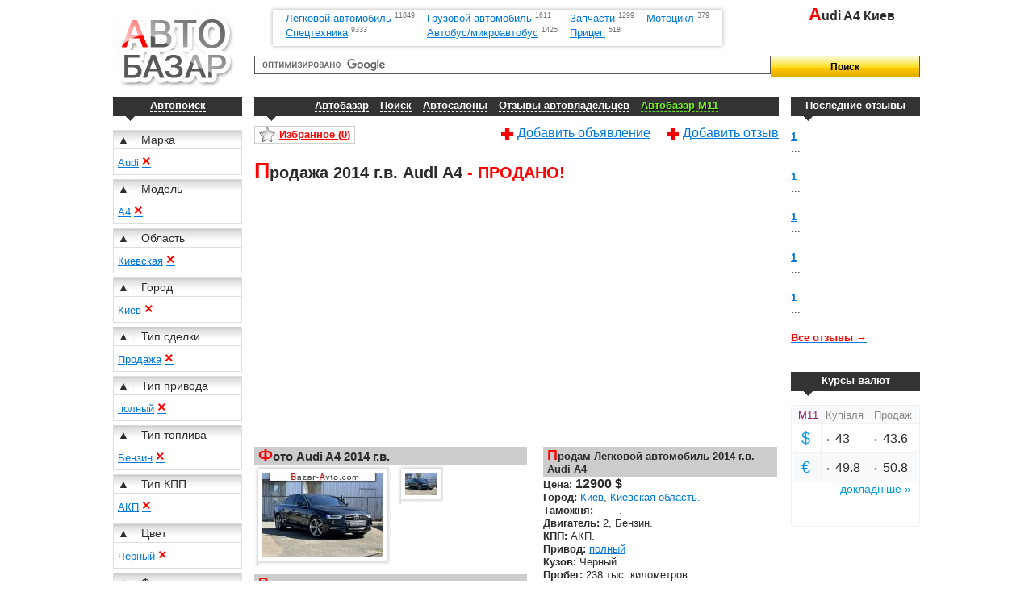

--- FILE ---
content_type: text/html; charset=UTF-8
request_url: https://bazar-avto.com/view/131932/prodam-legkovojj-avtomobil-audi-a4-2014-kiev/
body_size: 10774
content:

<!DOCTYPE html>
<html>
<head>
<title>Автобазар Украины  - Продам 2014 Audi A4 , цена 12900$ - Киев, Киевская область </title>
<meta http-equiv="Content-Type" content="text/html; charset=utf-8" />
<meta name="Copyright" content="bazar-avto.com - (C)2010" />
<meta name="author" content="YuraZaripov" />
<meta name="Language" content="ru,ua" />
<meta name="revisit" content="after 1 days" />
<meta name="Distribution" content="global" />
<meta name="Robots" content="index, follow, all" />
<base href="https://bazar-avto.com/" />
<meta name="description" content="Автобазар Украины. Продам 2014 Audi A4 , цена 12900$ - Киев, Киевская область. Наш сайт поможет Вам выгодно продать, обменять или купить авто." />
<meta name="keywords" content="Продам 2014 Audi A4 , цена 12900$ - Киев, Киевская область" />

<meta name="google-site-verification" content="4_YNBqtPVoYL3UHr6W4MXyAP299D6u59inbiYYLGOXE" />
<meta name="yandex-verification" content="611dcce400209fda" />
<meta name="viewport" content="initial-scale = 1.0,maximum-scale = 1.0,width=device-width" />
<link rel="shortcut icon" href="/favicon.ico" type="image/x-icon">
<link href="/min/f=css/style.css,plugin/dialog_error_in_objava/dialog.css,css/adaptive.css" rel="stylesheet" />
<script src="/min/f=js/paginator3000.js,js/jquery.js,js/jquery.tablesorter.js,js/jquery.corner.js,js/jquery.cookies.js,js/fast_search.js,js/jquery.lightbox-0.5.js,js/selects_models.js,js/ajax.js,plugin/dialog_error_in_objava/dialog.js"></script>

<script type="text/javascript">
jQuery.noConflict();
jQuery(document).ready(function()
{jQuery(".tablesorter").tablesorter();});
jQuery(function() {
jQuery("a.lBox").lightBox({
overlayBgColor: "#000",
overlayOpacity: 0.6,
imageLoading:  "/images/ajax-loader.gif",
imageBtnClose: "/images/close.gif",
imageBtnPrev:  "/images/prev.png",
imageBtnNext:  "/images/next.png",
containerResizeSpeed: 150,
txtImage: "Фото",
txtOf: "из"
})
});
</script>
        
        <script async src="https://pagead2.googlesyndication.com/pagead/js/adsbygoogle.js?client=ca-pub-3098122097933245" crossorigin="anonymous"></script>
        </head>
<body >
<INPUT id="ajax_flag" type="hidden" value="0"><div id="page"><script type="text/javascript">
window.google_analytics_uacct = "UA-15522498-3";
</script>
<!-- google_ad_section_start(weight=ignore) -->

	<!--LiveInternet counter--><script type="text/javascript"><!--
	new Image().src = "//counter.yadro.ru/hit?r"+
	escape(document.referrer)+((typeof(screen)=="undefined")?"":
	";s"+screen.width+"*"+screen.height+"*"+(screen.colorDepth?
	screen.colorDepth:screen.pixelDepth))+";u"+escape(document.URL)+
	";h"+escape(document.title.substring(0,80))+
	";"+Math.random();//--></script><!--/LiveInternet-->
<div id="header">
<div id="logo">
 	<a href="/" title="Автобазар - продажа, покупка, обмен авто в Украине">
 		<img src="/images/logo.gif" alt="автобазар" title="автобазар Украины">
 	</a>
</div>
<div>

<div class="row_left"></div><div class="row"><a href="/search/avt_types=3"
             		  title="Объявления о продаже легковых автомобилей на авто базаре">Легковой автомобиль</a>
             		<sup class="grey1"><small>11849</small></sup><br /><a href="/search/avt_types=7"
             		  title="Объявления о обмене спецтехники в Украине">Спецтехника</a>
             		<sup class="grey1"><small>9333</small></sup><br /></div><div class="row"><a href="/search/avt_types=2"
             		  title="Объявления о продаже грузовых автомобилей на авто рынке">Грузовой автомобиль</a>
             		<sup class="grey1"><small>1611</small></sup><br /><a href="/search/avt_types=1"
             		  title="Объявления о покупке автобусов и микроавтобусов на автобазаре">Автобус/микроавтобус</a>
             		<sup class="grey1"><small>1425</small></sup><br /></div><div class="row"><a href="/search/avt_types=8"
             		  title="Объявления о покупке запчастей на авторынке">Запчасти</a>
             		<sup class="grey1"><small>1299</small></sup><br /><a href="/search/avt_types=5"
             		  title="Объявления о покупке прицепов на авто базаре">Прицеп</a>
             		<sup class="grey1"><small>518</small></sup><br /></div><div class="row"><a href="/search/avt_types=4"
             		  title="Объявления о продаже мотоциклов в Украине">Мотоцикл</a>
             		<sup class="grey1"><small>379</small></sup><br /></div><div class="row_right"></div></div> <!--блок с поиском и ссылками типов авто-->
<H1 class="first-letter">Audi A4 Киев</H1>
<form action="https://bazar-avto.com/search_google" id="cse-search-box">
	<div>
		<input type="hidden" name="cx" value="partner-pub-0470186311324088:woh0zc35h6x" />
		<input type="hidden" name="cof" value="FORID:10" />
		<input type="hidden" name="ie" value="UTF-8" />
		<input type="submit" name="sa" value="&#x041f;&#x043e;&#x0438;&#x0441;&#x043a;">
		<input type="text" name="q" size="150" value="">
	</div>
</form>
<script async type="text/javascript" src="https://www.google.com.ua/cse/brand?form=cse-search-box&amp;lang=ru"></script>

</div>
<div class="clear_both"></div>
<!--header-->

<div class="sidebar_left"><H3 class="top_menu"><a href="/search/all" class="white">Автопоиск</a></H3>
			<p class="fast_search_header" title="Свернуть"> <span>&#9650;</span> Марка </p>
			<ul class="fs_avt_marka">
		    <li><a href="/search/avt_marka=7" title="Найти Audi на автобазаре">Audi</a> <a href="search/all" title="Отменить выбор"><b class="red big"> &times;</b></a></li>
			</ul>
			<p class="fast_search_header" title="Свернуть"> <span>&#9650;</span> Модель </p>
			<ul class="fs_avt_models">
		    <li><a href="/search/avt_models=165" title="Найти A4 на автобазаре">A4</a> <a href="search/all" title="Отменить выбор"><b class="red big"> &times;</b></a></li>
			</ul>
			<p class="fast_search_header" title="Свернуть"> <span>&#9650;</span> Область </p>
			<ul class="fs_geo_oblast">
		    <li><a href="/search/geo_oblast=10" title="Найти авто в Киевской области на автобазаре">Киевская</a> <a href="search/all" title="Отменить выбор"><b class="red big"> &times;</b></a></li>
			</ul>
			<p class="fast_search_header" title="Свернуть"> <span>&#9650;</span> Город </p>
			<ul class="fs_geo_gorod">
		    <li><a href="/search/geo_gorod=326" title="Найти авто в городе Киев">Киев</a> <a href="search/all" title="Отменить выбор"><b class="red big"> &times;</b></a></li>
			</ul>
			<p class="fast_search_header" title="Свернуть"> <span>&#9650;</span> Тип сделки </p>
			<ul class="fs_prodaja_pokypka">
		    <li><a href="/search/prodaja_pokypka=0" title="Найти все объявления о продаже на автобазаре">Продажа</a> <a href="search/all" title="Отменить выбор"> <b class="red big"> &times;</b></a></li>
			</ul>
			<p class="fast_search_header" title="Свернуть"> <span>&#9650;</span> Тип привода </p>
			<ul class="fs_prodaja_pokypka">
		    <li><a href="/search/konf_privod=3" title="Поиск полноприводных авто на автобазаре">полный</a> <a href="search/all" title="Отменить выбор"> <b class="red big"> &times;</b></a></li>
			</ul>
			<p class="fast_search_header" title="Свернуть"> <span>&#9650;</span> Тип топлива </p>
			<ul class="fs_dvig_topl">
		    <li><a href="/search/dvig_topl=1" title="Найти все авто на топливе Бензин на автобазаре">Бензин</a> <a href="search/all" title="Отменить выбор"> <b class="red big"> &times;</b></a></li>
			</ul>
			<p class="fast_search_header" title="Свернуть"> <span>&#9650;</span> Тип КПП </p>
			<ul class="fs_konf_kp">
		    <li><a href="/search/konf_kp=2" title="Найти все авто c АКП на автобазаре">АКП</a> <a href="search/all" title="Отменить выбор"> <b class="red big"> &times;</b></a></li>
			</ul>
				<p class="fast_search_header" title="Свернуть"> <span>&#9650;</span> Цвет </p>
				<ul class="fs_cvet">
					<li><a href="/search/cvet=9" title="Найти все авто чёрного цвета на автобазаре">Черный </a> <a href="search/all" title="Отменить выбор"> <b class="red big"> &times;</b></a></li>
				</ul>
<p class="fast_search_header" title="Развернуть"> <span>&#9650;</span> Фото</p>
<ul class="fs_fotos">
	<li><a href="/search/fotos=0" title="Найти все авто c фото на автобазаре">Только с фото</a></li>
	<li><a href="/search/fotos=1" title="Найти все авто без фото на автобазаре">Без фото</a></li>
</ul>

<p class="fast_search_header" title="Развернуть"> <span>&#9650;</span> Таможня</p>
<ul class="fs_ne_rastam">
	<li><a href="/search/ne_rastam=0" title="Найти все растаможенные авто на автобазаре">Растаможенные </a></li>
	<li><a href="/search/ne_rastam=1" title="Найти все нерастаможенные авто на автобазаре">Нерастаможенные </a></li>
</ul>

        
    <div class="sidebar_left_fresh_obj">
	   			<br /><H3 class="top_menu">Свежие объявления</H3><a href="/view/148719/prodam-legkovojj-avtomobil-bmw-2017-kiev/" class="nodecoration"><div class="banner_preview"><img src="/upload/148000/medium-20260118053610714.jpg" class="medium" title="BMW   2017, 19000 $" alt="BMW   2017, 19000 $"><div style="clear:both;"></div>BMW   2017, 19000 $</div></a><a href="/view/148718/prodam-legkovojj-avtomobil-bmw-3-series-2012-kiev/" class="nodecoration"><div class="banner_preview"><img src="/upload/148000/medium-20260118053009637.jpg" class="medium" title="BMW 3 Series  2012, 13800 $" alt="BMW 3 Series  2012, 13800 $"><div style="clear:both;"></div>BMW 3 Series  2012, 13800 $</div></a><a href="/view/148717/prodam-legkovojj-avtomobil-audi-q7-2016-lvov/" class="nodecoration"><div class="banner_preview"><img src="/upload/148000/medium-20260118052410224.jpg" class="medium" title="Audi Q7  2016, 22900 $" alt="Audi Q7  2016, 22900 $"><div style="clear:both;"></div>Audi Q7  2016, 22900 $</div></a><a href="/view/148716/prodam-legkovojj-avtomobil-mercedes-2017-lvov/" class="nodecoration"><div class="banner_preview"><img src="/upload/148000/medium-20260118051810716.jpg" class="medium" title="Mercedes   2017, 28400 $" alt="Mercedes   2017, 28400 $"><div style="clear:both;"></div>Mercedes   2017, 28400 $</div></a><a href="/view/148715/prodam-legkovojj-avtomobil-bmw-x5-2018-lvov/" class="nodecoration"><div class="banner_preview"><img src="/upload/148000/medium-20260118051209364.jpg" class="medium" title="BMW X5  2018, 39900 $" alt="BMW X5  2018, 39900 $"><div style="clear:both;"></div>BMW X5  2018, 39900 $</div></a><a href="/view/148714/prodam-legkovojj-avtomobil-volkswagen-touran-16-mt-102-ls-2006/" class="nodecoration"><div class="banner_preview"><img src="/upload/148000/medium-20260118050609304.jpg" class="medium" title="Volkswagen Touran 1.6 MT (102 л.с.) 2006, 7400 $" alt="Volkswagen Touran 1.6 MT (102 л.с.) 2006, 7400 $"><div style="clear:both;"></div>Volkswagen Touran 1.6 MT (102 л.с.) 2006, 7400 $</div></a><a href="/view/148713/prodam-legkovojj-avtomobil-toyota-hilux-2016-lvov/" class="nodecoration"><div class="banner_preview"><img src="/upload/148000/medium-20260118050009541.jpg" class="medium" title="Toyota Hilux  2016, 28000 $" alt="Toyota Hilux  2016, 28000 $"><div style="clear:both;"></div>Toyota Hilux  2016, 28000 $</div></a><a href="/view/148712/prodam-legkovojj-avtomobil-volkswagen-touran-2015-lvov/" class="nodecoration"><div class="banner_preview"><img src="/upload/148000/medium-20260118045409929.jpg" class="medium" title="Volkswagen Touran  2015, 14900 $" alt="Volkswagen Touran  2015, 14900 $"><div style="clear:both;"></div>Volkswagen Touran  2015, 14900 $</div></a><a href="/view/148711/prodam-legkovojj-avtomobil-honda-cr-v-2020-ternopol/" class="nodecoration"><div class="banner_preview"><img src="/upload/148000/medium-20260118044809652.jpg" class="medium" title="Honda CR-V  2020, 23900 $" alt="Honda CR-V  2020, 23900 $"><div style="clear:both;"></div>Honda CR-V  2020, 23900 $</div></a><a href="/view/148710/prodam-legkovojj-avtomobil-cadillac-escalade-2014-kiev/" class="nodecoration"><div class="banner_preview"><img src="/upload/148000/medium-20260118044209853.jpg" class="medium" title="Cadillac Escalade  2014, 38000 $" alt="Cadillac Escalade  2014, 38000 $"><div style="clear:both;"></div>Cadillac Escalade  2014, 38000 $</div></a></div>
	    	</div><div id="content"><H3 class="top_menu">
                <a href="/"> Автобазар</a>
	 			<a href="/search_google">Поиск</a>
	 			<a href="/avtosalons">Автосалоны</a>
	 			<a href="/otziv">Отзывы автовладельцев</a>
	 			<a href="https://avtobazar.m11.com.ua/" target="_blank" rel="nofollow" class="red">Автобазар M11</a>
    	  </H3>
    <p id="help_menu">
        
        	<a class="add" href="/add_otziv" title="Добавить отзыв об авто на автобазаре.">Добавить отзыв</a>
        	<a class="add" href="/add" title="Подать объявление на автобазаре о продаже, покупке или обмене авто.">Добавить объявление</a>
        	
        	<a href="/favourite" id="favourite" style="background-position:5px top">Избранное (<span>0</span>)</a>
    	</p><!-- google_ad_section_end -->
<!-- google_ad_section_start -->
<script type="text/javascript">
      jQuery(document).ready(function()
		{
		   jQuery("#more_text_index a").toggle(
		 	 function(){ jQuery(".text_index").css({'height':'auto'}); jQuery("#more_text_index a").html("скрыть");},
		 	 function(){ jQuery(".text_index").animate({height:'45px'},500); jQuery("#more_text_index a").html("далее...");}
		 	);
		});
</script>






<script type="text/javascript">
jQuery(document).ready(function() {
	 var _objava_id = jQuery("#update_date").html();
	 jQuery("#update_date").html('<a href="javascript:void(0)" class="update_date_for_sale" rel="nofollow" title="Обновить дату публикации" objava="'+_objava_id+'">Обновить дату объявления</a> (поднять в списке)');

     jQuery(".update_date_for_sale").bind("click",function(){
     	jQuery(this).attr("href","/update_date/"+jQuery(this).attr("objava"));
     });


     jQuery("#preloads").css("display","block");
});
</script>



<div class="view_content">
<H2 class="first-letter">
	Продажа 2014 г.в.  Audi A4 <span class="red"> - ПРОДАНО!</span></H2>
<br />
			<p class="reklama_empty_view">

            <script async src="https://pagead2.googlesyndication.com/pagead/js/adsbygoogle.js?client=ca-pub-3098122097933245"
                    crossorigin="anonymous"></script>
            <!-- BA view -->
            <ins class="adsbygoogle"
                 style="display:block"
                 data-ad-client="ca-pub-3098122097933245"
                 data-ad-slot="1388160448"
                 data-ad-format="auto"
                 data-full-width-responsive="true"></ins>
            <script>
                (adsbygoogle = window.adsbygoogle || []).push({});
            </script>

		</p>
		<br /><br />
<div class="content_ads">
		<h3 class="first-letter b_grey">Фото Audi A4  2014 г.в. </h3>
		<p class="fotos_view">
		    
	    			<a href="/upload/131000/max-20240422000601673.jpg" title="автобазар украины - Продажа 2014 г.в.  Audi A4 " class="lBox shadow">
	    				<img class="medium shadow" src="/upload/131000/medium-20240422000601673.jpg" name="sub"  alt="автобазар украины - Продажа 2014 г.в.  Audi A4 " title="Увеличить фото | автобазар украины - Продажа 2014 г.в.  Audi A4 ">
	    			</a>
    			<a href="javascript:void(0)"  class="miniatures shadow"><img src="/upload/131000/min-20240422000601673.jpg" class="shadow" title="/upload/131000/max-20240422000601673.jpg"  alt="автобазар украины - Продажа 2014 г.в.  Audi A4 " alts="/upload/131000/medium-20240422000601673.jpg"></a>		</p>
		<div class="clear_both"></div>
		<p class="first-letter b_grey"><strong>Реклама: </strong></p>
		<div class="clear_both"></div>
				<p class="reklama_empty_view">

            <script async src="https://pagead2.googlesyndication.com/pagead/js/adsbygoogle.js?client=ca-pub-3098122097933245"
                    crossorigin="anonymous"></script>
            <!-- BA view -->
            <ins class="adsbygoogle"
                 style="display:block"
                 data-ad-client="ca-pub-3098122097933245"
                 data-ad-slot="1388160448"
                 data-ad-format="auto"
                 data-full-width-responsive="true"></ins>
            <script>
                (adsbygoogle = window.adsbygoogle || []).push({});
            </script>

		</p>
		        <div class="clear_both"></div>
	</div>
<div class="content_view">
	<p class="first-letter b_grey"><strong>
	   Продам Легковой автомобиль 2014 г.в.  Audi A4  <span class="red"></span>	</strong></p>
	<p>
	  <strong>Цена: <big>12900 $ <span class="red"></span></big></strong>
	</p>


	 
	 	<p>
	  		<strong>Город: </strong>  <a href="/search/geo_gorod=326" title="Найти все объявления из Киев">Киев</a>, <a href="/search/geo_oblast=10" title="Найти все объявления в Киевской области">Киевская область.</a>
		</p>
		
	<p>
	  <strong>Таможня: </strong>  <span class="blue">-------</span>.
	</p>


	 
	  
	 	<p>
	  		<strong>Двигатель: </strong>  2, Бензин.
		</p>
			 <p><strong>КПП: </strong> АКП.</p>
	  <p><strong>Привод: </strong> <a href="/search/konf_privod=3" title="Продажа полноприводных авто в Украине ">полный</a></p>
	  <p><strong>Кузов: </strong> Черный.</p>
	  <p><strong>Пробег: </strong> 238 тыс. километров.</p>
	  
	  <p><strong>Дополнительно: </strong> <ul><li>Цей автомобіль у відмінному стані і не вимагає капіталовкладень. Хороша комплектація, шкіряний салон, люк, круїз контроль, клімат контроль, підігрів сидінь, безключовий доступ та багато іншого.<br /><br />Чекаємо на тест-драйв.<br /><br />Розглянемо варіанти обміну. Надаємо послугу з пригону авто з-за кордону (США, Європа, Грузія) під ключ у кредит чи лізинг. Гарантуємо комфорт та безпеку угоди. Можливість купівлі в кредит та лізинг автомобіля у будь-якому місті України..</li></ul></p>


	<br />
	<p class="first-letter b_grey"><strong>Контактные данные: </strong></p>
	 	<p>
	 		               	    <span class="grey">Транспортное средство продано, контакты скрыты.</span>
              		 	</p>
	 	<br />

	 	<p class="first-letter b_grey"><strong>Управление объявлением: </strong></p>
		<p><span><span><div class="out_favourite" style="width:auto;padding-left:30px;" title="Добавить в избранное" view_id="131932"><big> - в избранное.</big></div></span></span></p>		<br /><br />
		<noindex>
		  	   <p id="update_date">131932</p>
		</noindex>
		<p class="grey1">Просмотров: 46.</p><p class="grey1">Комментариев: 0.</p><p class="grey1">Добавлено: <span class="red">21 апреля 2024.</span></p><p class="grey1">Продано: <span class="red">23 июля 2024.</span></p><div id="preloads" style="position:absolute;left:-20000px;display:none;opacity:0;z-index:0;"><img src="https://bazar-avto.com/upload/131000/medium-20240422000601673.jpg" alt="автобазар украины - Продажа 2014 г.в.  Audi A4 "><img src="https://bazar-avto.com/upload/131000/max-20240422000601673.jpg"  alt="автобазар украины - Продажа 2014 г.в.  Audi A4 "></div>		<noindex>
			<p><a href="javascript:void(0)" rel="nofollow" class="red1 error_message" title="Сообщить об ошибке в объявлении" objava="131932">Сообщить об ошибке</a></p>
		</noindex>
		<br />

		<p class="first-letter b_grey"><strong>Похожие объявления: </strong></p>
		<p class="view_relative_links">
		Все объявления с <a href="/search/avt_marka=7" title="Продажа Audi в Украине ">Audi</a> на автобазаре.<br />		Все объявления с <a href="/search/avt_models=165" title="Найти все объявления Audi A4 со всей Украины ">Audi A4</a> на авторынке.<br />												</p>
		<br />
	</div>
</div>


 <script type="text/javascript">
jQuery(function() {

jQuery("#show_comment_form").toggle(
function(){
  jQuery(".comment_form form").slideDown("slow");
  jQuery("#show_comment_form span").html("&#9650;");
},
function(){
	jQuery(".comment_form form").slideUp("fast");
	jQuery("#show_comment_form span").html("&#9660;");
});

jQuery(".submit").click(function() {

var name = jQuery("#name").val();
var email = jQuery("#email").val();
	var comment = jQuery("#comment").val();
	var for_sale = jQuery("#for_sale").val();
	var dcaptcha_sess = jQuery(".comment_form .dcaptcha_sess").val();
    var dataString = 'name='+ name + '&email=' + email + '&comment=' + comment+ '&for_sale=' + for_sale + '&dcaptcha_sess=' + dcaptcha_sess+ '&cid=for_sale&tcomment=comments';

	if(name=='' || email=='' || comment=='')
     {
    	alert('Заполните все поля, отмеченные "*".');
     }
	else
	{
	jQuery("#flash").show();
	jQuery("#flash").fadeIn(400).html('<img src="/images/ajax-loader.gif" align="absmiddle">&nbsp;<span class="loading">Комментарий загружается...</span>');
jQuery.ajax({
		type: "POST",
  url: "../../plugin/comment_form/commentajax.php",
   data: dataString,
  cache: false,
  success: function(html){

  jQuery("ul#update").append(html);
  jQuery("ul#update li:last").fadeIn("slow");

	jQuery("#comment").focus();

  jQuery("#flash").hide();

  }
 });
}
return false;
	});
});
</script>

	<div id="comments">

		<ul>
		<li class="box">
		   <p class="first-letter b_grey_100"><strong>
				Всего:
					<span class="red">
						0					</span>
				комментариев на
					" Продажа 2014 г.в.  Audi A4  ".
			</strong></p>
		</li>
		        </ul>
        <ul  id="update" class="timeline">
		</ul>
		<div id="flash" align="left"  ></div>

		<div class="comment_form">
		<h4><a href="javascript:void(0);" id="show_comment_form"> Добавить комментарий<span> &#9660;</span></a></h4>
			<form action="#" method="post" class="display_none">
			<span class="titles"> Имя <span class="red">*</span></span><br /><input type="text" name="title" id="name"/><br />

			<span class="titles"> Email <span class="red">*</span></span><br /><input type="text" name="email" id="email"/><br />

			<span class="titles"> Текст комментария <span class="red">*</span></span><br /><textarea name="comment" id="comment" rows="20"></textarea><br />
            <input name="for_sale" id="for_sale" type="hidden" value="131932">
            
		<input type="checkbox" class="dcaptcha_red" value="">
	    <input type="hidden" name="dcaptcha_sess" class="dcaptcha_sess" value="0">
 <span class="titles"> - Я не робот <span class="red">*</span></span><br /> <br /><br />
			<input type="submit" class="submit" value=" Комментировать " />
			</form>
		</div>
	</div>




<p class="first-letter b_grey_100"><strong>За те же деньги <span class="red">+\- 20%</span> :</strong></p>
<table class="for_sale_prev"><tr class="top_table"><td rowspan="5" class="preview_img"><a href="/view/148216/prodam-legkovojj-avtomobil-audi-a4-2011-mukachevo/"><img src="/upload/148000/medium-20251218045408101.jpg" class="medium" title="2011 Audi A4   автобазар" alt="2011 Audi A4   автобазар"></a><div class="miniatures"><noindex><a href="/view/148216/prodam-legkovojj-avtomobil-audi-a4-2011-mukachevo/" rel="nofollow"><img src="https://bazar-avto.com/upload/148000/min-20251218045408101.jpg" /></a><a href="/view/148216/prodam-legkovojj-avtomobil-audi-a4-2011-mukachevo/" rel="nofollow"><img src="https://bazar-avto.com/upload/148000/min-20251218045408677.jpg" /></a><a href="/view/148216/prodam-legkovojj-avtomobil-audi-a4-2011-mukachevo/" rel="nofollow"><img src="https://bazar-avto.com/upload/148000/min-20251218045408119.jpg" /></a><a href="/view/148216/prodam-legkovojj-avtomobil-audi-a4-2011-mukachevo/" rel="nofollow"><img src="https://bazar-avto.com/upload/148000/min-20251218045408625.jpg" /></a><a href="/view/148216/prodam-legkovojj-avtomobil-audi-a4-2011-mukachevo/" rel="nofollow"><img src="https://bazar-avto.com/upload/148000/min-20251218045408458.jpg" /></a><a href="/view/148216/prodam-legkovojj-avtomobil-audi-a4-2011-mukachevo/" rel="nofollow"><img src="https://bazar-avto.com/upload/148000/min-20251218045408179.jpg" /></a><a href="/view/148216/prodam-legkovojj-avtomobil-audi-a4-2011-mukachevo/" rel="nofollow"><img src="https://bazar-avto.com/upload/148000/min-20251218045408727.jpg" /></a><a href="/view/148216/prodam-legkovojj-avtomobil-audi-a4-2011-mukachevo/" rel="nofollow"><img src="https://bazar-avto.com/upload/148000/min-20251218045408818.jpg" /></a><a href="/view/148216/prodam-legkovojj-avtomobil-audi-a4-2011-mukachevo/" rel="nofollow"><img src="https://bazar-avto.com/upload/148000/min-20251218045409932.jpg" /></a><a href="/view/148216/prodam-legkovojj-avtomobil-audi-a4-2011-mukachevo/" rel="nofollow"><img src="https://bazar-avto.com/upload/148000/min-20251218045409550.jpg" /></a><a href="/view/148216/prodam-legkovojj-avtomobil-audi-a4-2011-mukachevo/" rel="nofollow"><img src="https://bazar-avto.com/upload/148000/min-20251218045409871.jpg" /></a><a href="/view/148216/prodam-legkovojj-avtomobil-audi-a4-2011-mukachevo/" rel="nofollow"><img src="https://bazar-avto.com/upload/148000/min-20251218045409632.jpg" /></a><a href="/view/148216/prodam-legkovojj-avtomobil-audi-a4-2011-mukachevo/" rel="nofollow"><img src="https://bazar-avto.com/upload/148000/min-20251218045409200.jpg" /></a><a href="/view/148216/prodam-legkovojj-avtomobil-audi-a4-2011-mukachevo/" rel="nofollow"><img src="https://bazar-avto.com/upload/148000/min-20251218045409177.jpg" /></a><a href="/view/148216/prodam-legkovojj-avtomobil-audi-a4-2011-mukachevo/" rel="nofollow"><img src="https://bazar-avto.com/upload/148000/min-20251218045409324.jpg" /></a><a href="/view/148216/prodam-legkovojj-avtomobil-audi-a4-2011-mukachevo/" rel="nofollow"><img src="https://bazar-avto.com/upload/148000/min-20251218045409457.jpg" /></a><a href="/view/148216/prodam-legkovojj-avtomobil-audi-a4-2011-mukachevo/" rel="nofollow"><img src="https://bazar-avto.com/upload/148000/min-20251218045409930.jpg" /></a><a href="/view/148216/prodam-legkovojj-avtomobil-audi-a4-2011-mukachevo/" rel="nofollow"><img src="https://bazar-avto.com/upload/148000/min-20251218045409851.jpg" /></a><a href="/view/148216/prodam-legkovojj-avtomobil-audi-a4-2011-mukachevo/" rel="nofollow"><img src="https://bazar-avto.com/upload/148000/min-20251218045409411.jpg" /></a><a href="/view/148216/prodam-legkovojj-avtomobil-audi-a4-2011-mukachevo/" rel="nofollow"><img src="https://bazar-avto.com/upload/148000/min-20251218045409980.jpg" /></a></noindex></div></td><td><H3><a href="/view/148216/prodam-legkovojj-avtomobil-audi-a4-2011-mukachevo/">2011 Audi A4  </a></H3></td><td class="text_right red"><big>цена 11600$</big></td></tr><tr><td></td><td class="text_right"></td></tr><tr><td colspan="2">2 <span class="grey">, </span> 122 тыс. километров <span class="grey">, </span>  ID<br />49636<br /><br />Данный автомобиль можно осмотреть, посетив наш автосалон, который находится в г.Мукачево по ул....</td></tr><tr><td colspan="2"><span class="tel">+38 (097) 008-14-74 Boss Auto Mukachevo</span></td></tr><tr><td colspan="2"><a href="/search/geo_oblast=7" title="Найти все объявления из Закарпатская обл.">Закарпатская обл.</a> , <a href="/search/geo_gorod=210" title="Найти все объявления из Мукачево">Мукачево</a></td></tr><tr>
  	        <td> <div class="out_favourite" title="Добавить в избранное" view_id="148216"></div> </td>
  	        <td class="grey1 small">
  	       <noindex>
  	        Просмотров: <span class="red">42</span> |
  	        Добавлено: <span class="red">18 декабря 2025</span>
  	        </noindex>
  	        </td>
  	        <td class="text_right">
  	        	<noindex>
  	        		<a href="javascript:void(0)" rel="nofollow" class="red1 error_message" title="Сообщить об ошибке в объявлении" objava="148216">Сообщить об ошибке</a>
  	        	</noindex>
  	        </td>
  		</tr>	</table><table class="for_sale_prev"><tr class="top_table"><td rowspan="5" class="preview_img"><a href="/view/147572/prodam-legkovojj-avtomobil-audi-a4-2013-lvov/"><img src="/upload/147000/medium-20251117020004129.jpg" class="medium" title="2013 Audi A4   автобазар" alt="2013 Audi A4   автобазар"></a><div class="miniatures"><noindex><a href="/view/147572/prodam-legkovojj-avtomobil-audi-a4-2013-lvov/" rel="nofollow"><img src="https://bazar-avto.com/upload/147000/min-20251117020004129.jpg" /></a><a href="/view/147572/prodam-legkovojj-avtomobil-audi-a4-2013-lvov/" rel="nofollow"><img src="https://bazar-avto.com/upload/147000/min-20251117020004528.jpg" /></a><a href="/view/147572/prodam-legkovojj-avtomobil-audi-a4-2013-lvov/" rel="nofollow"><img src="https://bazar-avto.com/upload/147000/min-20251117020004512.jpg" /></a><a href="/view/147572/prodam-legkovojj-avtomobil-audi-a4-2013-lvov/" rel="nofollow"><img src="https://bazar-avto.com/upload/147000/min-20251117020004653.jpg" /></a><a href="/view/147572/prodam-legkovojj-avtomobil-audi-a4-2013-lvov/" rel="nofollow"><img src="https://bazar-avto.com/upload/147000/min-20251117020004883.jpg" /></a><a href="/view/147572/prodam-legkovojj-avtomobil-audi-a4-2013-lvov/" rel="nofollow"><img src="https://bazar-avto.com/upload/147000/min-20251117020004712.jpg" /></a><a href="/view/147572/prodam-legkovojj-avtomobil-audi-a4-2013-lvov/" rel="nofollow"><img src="https://bazar-avto.com/upload/147000/min-20251117020004380.jpg" /></a><a href="/view/147572/prodam-legkovojj-avtomobil-audi-a4-2013-lvov/" rel="nofollow"><img src="https://bazar-avto.com/upload/147000/min-20251117020005964.jpg" /></a><a href="/view/147572/prodam-legkovojj-avtomobil-audi-a4-2013-lvov/" rel="nofollow"><img src="https://bazar-avto.com/upload/147000/min-20251117020005337.jpg" /></a><a href="/view/147572/prodam-legkovojj-avtomobil-audi-a4-2013-lvov/" rel="nofollow"><img src="https://bazar-avto.com/upload/147000/min-20251117020005269.jpg" /></a><a href="/view/147572/prodam-legkovojj-avtomobil-audi-a4-2013-lvov/" rel="nofollow"><img src="https://bazar-avto.com/upload/147000/min-20251117020005510.jpg" /></a><a href="/view/147572/prodam-legkovojj-avtomobil-audi-a4-2013-lvov/" rel="nofollow"><img src="https://bazar-avto.com/upload/147000/min-20251117020005291.jpg" /></a><a href="/view/147572/prodam-legkovojj-avtomobil-audi-a4-2013-lvov/" rel="nofollow"><img src="https://bazar-avto.com/upload/147000/min-20251117020005653.jpg" /></a><a href="/view/147572/prodam-legkovojj-avtomobil-audi-a4-2013-lvov/" rel="nofollow"><img src="https://bazar-avto.com/upload/147000/min-20251117020005945.jpg" /></a><a href="/view/147572/prodam-legkovojj-avtomobil-audi-a4-2013-lvov/" rel="nofollow"><img src="https://bazar-avto.com/upload/147000/min-20251117020005355.jpg" /></a><a href="/view/147572/prodam-legkovojj-avtomobil-audi-a4-2013-lvov/" rel="nofollow"><img src="https://bazar-avto.com/upload/147000/min-20251117020005648.jpg" /></a><a href="/view/147572/prodam-legkovojj-avtomobil-audi-a4-2013-lvov/" rel="nofollow"><img src="https://bazar-avto.com/upload/147000/min-20251117020005210.jpg" /></a><a href="/view/147572/prodam-legkovojj-avtomobil-audi-a4-2013-lvov/" rel="nofollow"><img src="https://bazar-avto.com/upload/147000/min-20251117020005906.jpg" /></a><a href="/view/147572/prodam-legkovojj-avtomobil-audi-a4-2013-lvov/" rel="nofollow"><img src="https://bazar-avto.com/upload/147000/min-20251117020005713.jpg" /></a><a href="/view/147572/prodam-legkovojj-avtomobil-audi-a4-2013-lvov/" rel="nofollow"><img src="https://bazar-avto.com/upload/147000/min-20251117020005107.jpg" /></a></noindex></div></td><td><H3><a href="/view/147572/prodam-legkovojj-avtomobil-audi-a4-2013-lvov/">2013 Audi A4  </a></H3></td><td class="text_right red"><big>цена 13750$</big></td></tr><tr><td></td><td class="text_right"></td></tr><tr><td colspan="2">2 <span class="grey">, </span> 151 тыс. километров <span class="grey">, </span>  ID<br />42764<br />Данный автомобиль можно осмотреть, посетив наш автосалон, который находится в г. Львов по ул. Кульпар...</td></tr><tr><td colspan="2"><span class="tel">+38 (063) 667-02-72 Boss Auto Ukraine</span></td></tr><tr><td colspan="2"><a href="/search/geo_oblast=13" title="Найти все объявления из Львовская обл.">Львовская обл.</a> , <a href="/search/geo_gorod=470" title="Найти все объявления из Львов">Львов</a></td></tr><tr>
  	        <td> <div class="out_favourite" title="Добавить в избранное" view_id="147572"></div> </td>
  	        <td class="grey1 small">
  	       <noindex>
  	        Просмотров: <span class="red">33</span> |
  	        Добавлено: <span class="red">17 ноября 2025</span>
  	        </noindex>
  	        </td>
  	        <td class="text_right">
  	        	<noindex>
  	        		<a href="javascript:void(0)" rel="nofollow" class="red1 error_message" title="Сообщить об ошибке в объявлении" objava="147572">Сообщить об ошибке</a>
  	        	</noindex>
  	        </td>
  		</tr>	</table><table class="for_sale_prev"><tr class="top_table"><td rowspan="5" class="preview_img"><a href="/view/147534/prodam-legkovojj-avtomobil-audi-a4-2012-vinnica/"><img src="/upload/147000/medium-20251116000002840.jpg" class="medium" title="2012 Audi A4   автобазар" alt="2012 Audi A4   автобазар"></a><div class="miniatures"><noindex><a href="/view/147534/prodam-legkovojj-avtomobil-audi-a4-2012-vinnica/" rel="nofollow"><img src="https://bazar-avto.com/upload/147000/min-20251116000002840.jpg" /></a><a href="/view/147534/prodam-legkovojj-avtomobil-audi-a4-2012-vinnica/" rel="nofollow"><img src="https://bazar-avto.com/upload/147000/min-20251116000002211.jpg" /></a><a href="/view/147534/prodam-legkovojj-avtomobil-audi-a4-2012-vinnica/" rel="nofollow"><img src="https://bazar-avto.com/upload/147000/min-20251116000002660.jpg" /></a><a href="/view/147534/prodam-legkovojj-avtomobil-audi-a4-2012-vinnica/" rel="nofollow"><img src="https://bazar-avto.com/upload/147000/min-20251116000002970.jpg" /></a><a href="/view/147534/prodam-legkovojj-avtomobil-audi-a4-2012-vinnica/" rel="nofollow"><img src="https://bazar-avto.com/upload/147000/min-20251116000002144.jpg" /></a><a href="/view/147534/prodam-legkovojj-avtomobil-audi-a4-2012-vinnica/" rel="nofollow"><img src="https://bazar-avto.com/upload/147000/min-20251116000003426.jpg" /></a><a href="/view/147534/prodam-legkovojj-avtomobil-audi-a4-2012-vinnica/" rel="nofollow"><img src="https://bazar-avto.com/upload/147000/min-20251116000003896.jpg" /></a><a href="/view/147534/prodam-legkovojj-avtomobil-audi-a4-2012-vinnica/" rel="nofollow"><img src="https://bazar-avto.com/upload/147000/min-20251116000003899.jpg" /></a><a href="/view/147534/prodam-legkovojj-avtomobil-audi-a4-2012-vinnica/" rel="nofollow"><img src="https://bazar-avto.com/upload/147000/min-20251116000003693.jpg" /></a><a href="/view/147534/prodam-legkovojj-avtomobil-audi-a4-2012-vinnica/" rel="nofollow"><img src="https://bazar-avto.com/upload/147000/min-20251116000003299.jpg" /></a><a href="/view/147534/prodam-legkovojj-avtomobil-audi-a4-2012-vinnica/" rel="nofollow"><img src="https://bazar-avto.com/upload/147000/min-20251116000004841.jpg" /></a><a href="/view/147534/prodam-legkovojj-avtomobil-audi-a4-2012-vinnica/" rel="nofollow"><img src="https://bazar-avto.com/upload/147000/min-20251116000004902.jpg" /></a><a href="/view/147534/prodam-legkovojj-avtomobil-audi-a4-2012-vinnica/" rel="nofollow"><img src="https://bazar-avto.com/upload/147000/min-20251116000004821.jpg" /></a><a href="/view/147534/prodam-legkovojj-avtomobil-audi-a4-2012-vinnica/" rel="nofollow"><img src="https://bazar-avto.com/upload/147000/min-20251116000004576.jpg" /></a><a href="/view/147534/prodam-legkovojj-avtomobil-audi-a4-2012-vinnica/" rel="nofollow"><img src="https://bazar-avto.com/upload/147000/min-20251116000004372.jpg" /></a><a href="/view/147534/prodam-legkovojj-avtomobil-audi-a4-2012-vinnica/" rel="nofollow"><img src="https://bazar-avto.com/upload/147000/min-20251116000004933.jpg" /></a><a href="/view/147534/prodam-legkovojj-avtomobil-audi-a4-2012-vinnica/" rel="nofollow"><img src="https://bazar-avto.com/upload/147000/min-20251116000005431.jpg" /></a><a href="/view/147534/prodam-legkovojj-avtomobil-audi-a4-2012-vinnica/" rel="nofollow"><img src="https://bazar-avto.com/upload/147000/min-20251116000005791.jpg" /></a><a href="/view/147534/prodam-legkovojj-avtomobil-audi-a4-2012-vinnica/" rel="nofollow"><img src="https://bazar-avto.com/upload/147000/min-20251116000005598.jpg" /></a><a href="/view/147534/prodam-legkovojj-avtomobil-audi-a4-2012-vinnica/" rel="nofollow"><img src="https://bazar-avto.com/upload/147000/min-20251116000005326.jpg" /></a></noindex></div></td><td><H3><a href="/view/147534/prodam-legkovojj-avtomobil-audi-a4-2012-vinnica/">2012 Audi A4  </a></H3></td><td class="text_right red"><big>цена 12890$</big></td></tr><tr><td></td><td class="text_right"></td></tr><tr><td colspan="2">2 <span class="grey">, </span> Бензин <span class="grey">, </span> 210 л.с <span class="grey">, </span> седан <span class="grey">, </span>  Серый <span class="grey">, </span> 163 тыс. километров <span class="grey">, </span>  Код товара: 71675.<br /><br />Возможен обмен на любое авто (Trade-in), вопросы по обмену в телефонном режиме. <br />Авто...</td></tr><tr><td colspan="2"><span class="tel">+38 (067) 103-50-79 АвтоПарк Одесса</span></td></tr><tr><td colspan="2"><a href="/search/geo_oblast=2" title="Найти все объявления из Винницкая обл.">Винницкая обл.</a> , <a href="/search/geo_gorod=51" title="Найти все объявления из Винница">Винница</a></td></tr><tr>
  	        <td> <div class="out_favourite" title="Добавить в избранное" view_id="147534"></div> </td>
  	        <td class="grey1 small">
  	       <noindex>
  	        Просмотров: <span class="red">32</span> |
  	        Добавлено: <span class="red">15 ноября 2025</span>
  	        </noindex>
  	        </td>
  	        <td class="text_right">
  	        	<noindex>
  	        		<a href="javascript:void(0)" rel="nofollow" class="red1 error_message" title="Сообщить об ошибке в объявлении" objava="147534">Сообщить об ошибке</a>
  	        	</noindex>
  	        </td>
  		</tr>	</table><table class="for_sale_prev"><tr class="top_table"><td rowspan="5" class="preview_img"><a href="/view/147529/prodam-legkovojj-avtomobil-audi-a4-2013-kharkov/"><img src="/upload/147000/medium-20251115015405962.jpg" class="medium" title="2013 Audi A4   автобазар" alt="2013 Audi A4   автобазар"></a><div class="miniatures"><noindex><a href="/view/147529/prodam-legkovojj-avtomobil-audi-a4-2013-kharkov/" rel="nofollow"><img src="https://bazar-avto.com/upload/147000/min-20251115015405962.jpg" /></a><a href="/view/147529/prodam-legkovojj-avtomobil-audi-a4-2013-kharkov/" rel="nofollow"><img src="https://bazar-avto.com/upload/147000/min-20251115015405429.jpg" /></a><a href="/view/147529/prodam-legkovojj-avtomobil-audi-a4-2013-kharkov/" rel="nofollow"><img src="https://bazar-avto.com/upload/147000/min-20251115015405880.jpg" /></a><a href="/view/147529/prodam-legkovojj-avtomobil-audi-a4-2013-kharkov/" rel="nofollow"><img src="https://bazar-avto.com/upload/147000/min-20251115015405981.jpg" /></a><a href="/view/147529/prodam-legkovojj-avtomobil-audi-a4-2013-kharkov/" rel="nofollow"><img src="https://bazar-avto.com/upload/147000/min-20251115015405486.jpg" /></a><a href="/view/147529/prodam-legkovojj-avtomobil-audi-a4-2013-kharkov/" rel="nofollow"><img src="https://bazar-avto.com/upload/147000/min-20251115015405979.jpg" /></a><a href="/view/147529/prodam-legkovojj-avtomobil-audi-a4-2013-kharkov/" rel="nofollow"><img src="https://bazar-avto.com/upload/147000/min-20251115015405673.jpg" /></a><a href="/view/147529/prodam-legkovojj-avtomobil-audi-a4-2013-kharkov/" rel="nofollow"><img src="https://bazar-avto.com/upload/147000/min-20251115015406380.jpg" /></a><a href="/view/147529/prodam-legkovojj-avtomobil-audi-a4-2013-kharkov/" rel="nofollow"><img src="https://bazar-avto.com/upload/147000/min-20251115015406122.jpg" /></a></noindex></div></td><td><H3><a href="/view/147529/prodam-legkovojj-avtomobil-audi-a4-2013-kharkov/">2013 Audi A4  </a></H3></td><td class="text_right red"><big>цена 15200$</big></td></tr><tr><td></td><td class="text_right"></td></tr><tr><td colspan="2"> <span class="grey">, </span> Бензин <span class="grey">, </span> привод: передний <span class="grey">, </span>  Черный <span class="grey">, </span> 178 тыс. километров <span class="grey">, </span>  Авто в ідеальному стані</td></tr><tr><td colspan="2"><span class="tel">+38 (050) 582-30-20 Ліна</span></td></tr><tr><td colspan="2"><a href="/search/geo_oblast=20" title="Найти все объявления из Харьковская обл.">Харьковская обл.</a> , <a href="/search/geo_gorod=794" title="Найти все объявления из Харьков">Харьков</a></td></tr><tr>
  	        <td> <div class="out_favourite" title="Добавить в избранное" view_id="147529"></div> </td>
  	        <td class="grey1 small">
  	       <noindex>
  	        Просмотров: <span class="red">59</span> |
  	        Добавлено: <span class="red">14 ноября 2025</span>
  	        </noindex>
  	        </td>
  	        <td class="text_right">
  	        	<noindex>
  	        		<a href="javascript:void(0)" rel="nofollow" class="red1 error_message" title="Сообщить об ошибке в объявлении" objava="147529">Сообщить об ошибке</a>
  	        	</noindex>
  	        </td>
  		</tr>	</table><table class="for_sale_prev"><tr class="top_table"><td rowspan="5" class="preview_img"><a href="/view/11029/prodam-legkovojj-avtomobil-audi-a4-2004/"><img src="https://bazar-avto.com/upload/11000/medium-20110617170347925.jpg" class="medium" alt="2004 Audi A4 "></a><div class="miniatures"><noindex><a href="/view/11029/prodam-legkovojj-avtomobil-audi-a4-2004/" rel="nofollow"><img src="https://bazar-avto.com/upload/11000/min-20110617170236772.jpg"></a></noindex><noindex><a href="/view/11029/prodam-legkovojj-avtomobil-audi-a4-2004/" rel="nofollow"><img src="https://bazar-avto.com/upload/11000/min-20110617170242757.jpg"></a></noindex><noindex><a href="/view/11029/prodam-legkovojj-avtomobil-audi-a4-2004/" rel="nofollow"><img src="https://bazar-avto.com/upload/11000/min-20110617170255282.jpg"></a></noindex><noindex><a href="/view/11029/prodam-legkovojj-avtomobil-audi-a4-2004/" rel="nofollow"><img src="https://bazar-avto.com/upload/11000/min-20110617170302569.jpg"></a></noindex><noindex><a href="/view/11029/prodam-legkovojj-avtomobil-audi-a4-2004/" rel="nofollow"><img src="https://bazar-avto.com/upload/11000/min-20110617170310984.jpg"></a></noindex><noindex><a href="/view/11029/prodam-legkovojj-avtomobil-audi-a4-2004/" rel="nofollow"><img src="https://bazar-avto.com/upload/11000/min-20110617170341480.jpg"></a></noindex><noindex><a href="/view/11029/prodam-legkovojj-avtomobil-audi-a4-2004/" rel="nofollow"><img src="https://bazar-avto.com/upload/11000/min-20110617170347925.jpg"></a></noindex></div></td><td class="blue"><H3><a href="/view/11029/prodam-legkovojj-avtomobil-audi-a4-2004/">2004 Audi A4 </a></H3></td><td class="text_right red"><big>цена 14500$</big></td></tr><tr><td><strong>Продам легковой автомобиль  2004 Audi A4  </strong></td><td class="text_right"><strong>автобазар</strong></td></tr><tr><td colspan="2">1.8 Бензин <span class="grey">, </span> 198 л.с <span class="grey">, </span> привод: передний <span class="grey">, </span> седан <span class="grey">, </span>  4 дв. <span class="grey">, </span>  Серый металлик <span class="grey">, </span> 143 тыс. километров <span class="grey">, </span>  состояние: Хорошее <span class="grey">, </span>  ABC <span class="grey">, </span> ABS <span class="grey">, </span> Климат-контроль <span class="grey">, </span> Тонировка <span class="grey">, </span> Усилитель руля <span class="grey">, </span> Центральный замок <span class="grey">, </span> Электростеклоподъёмники <span class="grey">, </span> </td></tr><tr><td colspan="2"><span class="tel">0634414095 Оля</span></td></tr><tr><td colspan="2"><a href='/search/geo_oblast=20' title=' Найти все объявления из Харьковская обл.'>Харьковская обл.</a> </td></tr><tr>
  	        <td> <div class="out_favourite" title="Добавить в избранное" view_id="11029"></div> </td>
  	        <td class="grey1 small">
  	       <noindex>
  	        Просмотров: <span class="red">2892</span> |
  	        Добавлено: <span class="red">17 июня 2011</span>
  	        </noindex>
  	        </td>
  	        <td class="text_right">
  	        	<noindex>
  	        		<a href="javascript:void(0)" rel="nofollow" class="red1 error_message" title="Сообщить об ошибке в объявлении" objava="11029">Сообщить об ошибке</a>
  	        	</noindex>
  	        </td>
  		</tr>	</table><!-- google_ad_section_end -->
<!-- google_ad_section_start(weight=ignore) -->
</div>
<!--правое меню-->
<div class="sidebar_right">
    
    <div>
    <H3 class="top_menu">Последние отзывы</H3>
	 
     <p class="otziv_sidebar">
  	     <strong><a href="/view_otziv/6177" >   1</a></strong>
  	      <br />...
  	 </p>
     
     <p class="otziv_sidebar">
  	     <strong><a href="/view_otziv/6178" >   1</a></strong>
  	      <br />...
  	 </p>
     
     <p class="otziv_sidebar">
  	     <strong><a href="/view_otziv/6174" >   1</a></strong>
  	      <br />...
  	 </p>
     
     <p class="otziv_sidebar">
  	     <strong><a href="/view_otziv/6175" >   1</a></strong>
  	      <br />...
  	 </p>
     
     <p class="otziv_sidebar">
  	     <strong><a href="/view_otziv/6176" >   1</a></strong>
  	      <br />...
  	 </p>
      <p class="otziv_sidebar">
  	     <a href="/otziv"><strong class="red">Все отзывы &#8594;</strong></a>
  	     <br />
  </p><br />



	 <div style="text-align:left;">
     <script type="text/javascript">
<!--
var _acic={dataProvider:10};(function(){var e=document.createElement("script");e.type="text/javascript";e.async=true;e.src="https://www.acint.net/aci.js";var t=document.getElementsByTagName("script")[0];t.parentNode.insertBefore(e,t)})()
//-->
</script>	 </div>
    </div>
    <div>
    <H3 class="top_menu">Курсы валют</H3>
	<iframe src="https://m11.com.ua/widgets/valuta/valuta_today_UAH.php" frameborder="0" scrolling="no" height="155px" width="100%" marginheight="0" marginwidth="0"></iframe>

		<br />
	<br />
	</div>
</div><!--правое меню end-->

<div id="footer"><p class="top_menu">
<a href="/" title="Доска объявлений о продаже, покупке, обмене авто на автобазаре в Украине">главная</a>
<a href="/add" title="Добавить объявление на автобазар">подать объявление</a>
<a href="/search/all" title="Найти авто на автобазаре">искать авто</a>
<a href="/add_otziv" title="Оставить отзыв о Вашем авто на автобазаре">оставить отзыв об авто</a>
<a href="/reklama" title="Условия размещения рекламы на сайте автобазар">реклама на сайте</a>
<a href="/partners" title="Партнеры автобазара.">партнеры сайта</a>
</p>

<div class="no_row grey1 small">
<span class="grey2"> &copy; bazar-avto.com 2010 - 2026 все права защищены. </span>
<br />
При копировании материалов с сайта ссылка на сайт https://bazar-avto.com обязательна.
</div>    <div class="footer_counters">

        <noindex>
	    <!--LiveInternet logo--><a href="https://www.liveinternet.ru/click" rel="nofollow"
		target="_blank"><img src="//counter.yadro.ru/logo?44.5"
		title="LiveInternet"
		alt="" border="0" width="31" height="31"/></a>
		<!--/LiveInternet-->

		<!-- Yandex.Metrika counter -->
		<script type="text/javascript" > (function (d, w, c) { (w[c] = w[c] || []).push(function() { try { w.yaCounter855985 = new Ya.Metrika({ id:855985, clickmap:true, trackLinks:true, accurateTrackBounce:true }); } catch(e) { } }); var n = d.getElementsByTagName("script")[0], s = d.createElement("script"), f = function () { n.parentNode.insertBefore(s, n); }; s.type = "text/javascript"; s.async = true; s.src = "https://cdn.jsdelivr.net/npm/yandex-metrica-watch/watch.js"; if (w.opera == "[object Opera]") { d.addEventListener("DOMContentLoaded", f, false); } else { f(); } })(document, window, "yandex_metrika_callbacks"); </script> <noscript><div><img src="https://mc.yandex.ru/watch/855985" style="position:absolute; left:-9999px;" alt="" /></div></noscript>
		<!-- /Yandex.Metrika counter -->
        </noindex>
    </div>
    </div>
<script type="text/javascript">

  var _gaq = _gaq || [];
  _gaq.push(['_setAccount', 'UA-15522498-3']);
  _gaq.push(['_trackPageview']);

  (function() {
    var ga = document.createElement('script'); ga.type = 'text/javascript'; ga.async = true;
    ga.src = ('https:' == document.location.protocol ? 'https://ssl' : 'http://www') + '.google-analytics.com/ga.js';
    var s = document.getElementsByTagName('script')[0]; s.parentNode.insertBefore(ga, s);
  })();

</script>
<script type="text/javascript">
 jQuery.ready();
</script>

 </div><div id="dialog" style="display:none;text-align:left;"></div>

<script type="text/javascript">
function _show_dialog(){
  jQuery("#dialog").dialog({
  	autoOpen: false,
  	bgiframe: true,
  	width:500,
    buttons: {
    "Закрыть": function() {
    jQuery(this).dialog("close");
	},
    "Сообщить": function() {
      jQuery("#dialog").load("/modules/backend/error_in_objava_message.php",
       	{
		_id   :  jQuery("#error_message_form").attr("name"),
		_text :  jQuery("#error_message_form textarea[name=text]").attr("value"),
		_var  :  jQuery("#error_message_form input[name='var'][selected=1]").attr("value"),
		_step : 2
		},
		function(html){
		jQuery("#dialog").dialog("destroy");
		jQuery("#dialog").html(html);
		jQuery("#dialog").dialog({
		autoOpen: true,
		bgiframe: true,
		width:500,
		buttons: {
		"Закрыть": function() {
		jQuery(this).dialog("close");
		}
		}//buttons
		});  //dialog

		}) //backend
      }
    }//buttons
  });  //dialog
}//  _show_dialog
 jQuery(document).ready(function(){
  jQuery(".error_message").click(function(){
  	 var _objava;
  	 _objava = jQuery(this).attr("objava");

  	 jQuery("#dialog").dialog("destroy");

	_show_dialog();

  	jQuery("#dialog").dialog("open");
  	jQuery("#dialog").load("/modules/backend/error_in_objava_message.php",
	{
		_id  :  _objava,
		_step: 1
	},
	function(html){
	jQuery("#error_message_form input[name='var']").bind("click", function(){
	jQuery("#error_message_form input[name='var']").attr("selected","0");
	jQuery(this).attr("selected","1");
	})

  }//backend
	);//load
  });   //error_message
})//ready
</script>
<!-- google_ad_section_end -->
<div class="adaptive_top_line">
	<a href="/" class="back_red"><img src="/images/back_red.png"></a>
	<a href="javascript:void(0)" class="menu_red"><img src="/images/menu_red.png"></a>
</div>
<div id="adaptive-overlay"></div>


</body>
</html>


--- FILE ---
content_type: text/html; charset=UTF-8
request_url: https://m11.com.ua/widgets/valuta/valuta_today_UAH.php
body_size: 596
content:
<!DOCTYPE html>
<html>
<head>
<link href="https://valuta.m11.com.ua/widgets/valuta/valuta_today_UAH.css" rel="stylesheet" /></head>
<body>
<div id="m11_valuta_wrapper">
        				<table>
        				<tr>
        				<th><a href="https://m11.com.ua" class="m11" target="_blank" title="Ознайомитись із сайтом m11.com.ua">M11</a></th>
        				<th>Купівля</th>
        				<th>Продаж</th>
        				</tr><tr class="m11_tr_ccy">
        						<td><a href="https://valuta.m11.com.ua/history/USD/" class="nodecoration" title="Архів курсу USD" target="_blank">$</a></td>
        						<td title="Точний курс: 43.00000 UAH за 1 USD"><span class="grey small pointer" 	title="Курс не змінився">&nbsp;&bull;</span> <span>43</span></td>
        						<td title="Точний курс: 43.60000 UAH за 1 USD"><span class="grey small pointer" 	title="Курс не змінився">&nbsp;&bull;</span> <span>43.6</span></td>
        					</tr><tr class="m11_tr_ccy">
        						<td><a href="https://valuta.m11.com.ua/history/EUR/" class="nodecoration" title="Архів курсу EUR" target="_blank">€</a></td>
        						<td title="Точний курс: 49.80000 UAH за 1 EUR"><span class="grey small pointer" 	title="Курс не змінився">&nbsp;&bull;</span> <span>49.8</span></td>
        						<td title="Точний курс: 50.80000 UAH за 1 EUR"><span class="grey small pointer" 	title="Курс не змінився">&nbsp;&bull;</span> <span>50.8</span></td>
        					</tr></table>
			<a href="https://valuta.m11.com.ua" class="m11_link_more" target="_blank">докладніше &raquo;&nbsp;&nbsp;</a>
		</div></body>
</html>

--- FILE ---
content_type: text/html; charset=UTF-8
request_url: https://bazar-avto.com/modules/backend/selects_options.php/?viberite=2&base=avt_marka&idparent=undefined&parent=avt_types
body_size: 75
content:
Не могу получить ответ

--- FILE ---
content_type: text/html; charset=utf-8
request_url: https://www.google.com/recaptcha/api2/aframe
body_size: 119
content:
<!DOCTYPE HTML><html><head><meta http-equiv="content-type" content="text/html; charset=UTF-8"></head><body><script nonce="3Co1zH2gb6fYkXSs0Blwjg">/** Anti-fraud and anti-abuse applications only. See google.com/recaptcha */ try{var clients={'sodar':'https://pagead2.googlesyndication.com/pagead/sodar?'};window.addEventListener("message",function(a){try{if(a.source===window.parent){var b=JSON.parse(a.data);var c=clients[b['id']];if(c){var d=document.createElement('img');d.src=c+b['params']+'&rc='+(localStorage.getItem("rc::a")?sessionStorage.getItem("rc::b"):"");window.document.body.appendChild(d);sessionStorage.setItem("rc::e",parseInt(sessionStorage.getItem("rc::e")||0)+1);localStorage.setItem("rc::h",'1768715277689');}}}catch(b){}});window.parent.postMessage("_grecaptcha_ready", "*");}catch(b){}</script></body></html>

--- FILE ---
content_type: text/css; charset=utf-8
request_url: https://bazar-avto.com/min/f=css/style.css,plugin/dialog_error_in_objava/dialog.css,css/adaptive.css
body_size: 7068
content:
*{padding:0;margin:0}body{color:#2c2c2c;font-family:"Helvetica Neue","Calibri",Arial,Helvetica,sans-serif;font-size:13px;min-width:1000px;background:#fff;text-align:center}#page{width:1000px;margin:0
auto;text-align:left}#header{position:relative;clear:both;height:110px;width:1000px;margin:0
0 10px 0}#header
div.row{position:relative;float:left;height:50px;margin:2px
0 2px 0;padding:5px
15px 0 0;background:transparent url(/images/header_row_center.gif) repeat-x center top;text-align:justify}#header div.row_left+div.row{padding:5px
15px 0 15px}#header
div.row_left{position:relative;float:left;height:55px;width:6px;margin:2px
0 2px 0;padding:0;background:transparent url(/images/header_row_left.gif) no-repeat right top}#header
div.row_right{position:relative;float:left;height:55px;width:6px;margin:2px
0 2px 0;padding:0;background:transparent url(/images/header_row_right.gif) no-repeat left top}#logo{text-align:center;float:left;width:150px;margin-top:10px}#logo
a{text-decoration:none}#logo a
img{border:none}#logo+div{float:left;text-align:left;margin:5px
0 0 30px;padding:0
0 0 13px;width:647px}#header
h1{float:left;font-size:1.2em;text-align:center;margin-left:10px;height:50px;padding:5px
0 0 0;width:130px;overflow:hidden}#header h1
a{text-decoration:none;color:#555}#header h1+form{float:left;text-align:right;margin-left:20px;height:30px;padding:5px
0 0 0;width:830px;z-index:0}#header h1+form input[type=text]{float:right;font-size:1.5em;font-weight:bold;margin:0
0 0 5px;padding:0
0 0 5px;height:21px;width:633px;border:1px
solid #555 !important}#header h1+form input[type=submit]{float:right;font-size:0.9em;font-weight:bold;margin:0;height:27px;width:185px;border:1px
solid #555;border-left:none;background:#fedc20 url(/images/header_search_submit.gif) repeat-x left top;cursor:pointer}.bl_ssil_gor{margin-left:170px;width:728px}#content_text{position:relative;float:left;text-align:left;width:100%}table{position:relative;width:100%;text-align:left;border-collapse:collapse;border-top:1px solid #999;border-bottom:1px solid #999}tr.border{border-top:2px solid #555;color:#555;margin:20px
0;text-align:left;height:30px}table,tr,td,th{border:1px
solid #efefef;border-left:none;border-right:none;vertical-align:top;padding:4px}#paginator table,
#paginator tr,
#paginator
td{border:none;margin-top:5px}a{color:#07d;text-decoration:underline}a:hover,a:visited:hover{color:#02f}a:visited{color:#059}a.add{background:url(/images/add.png) no-repeat left bottom;height:18px;display:block;padding:0
0 0 20px;margin:0
0 10px 20px;float:right;font-size:1.2em}.human{background:url(/images/human.png) no-repeat left center;height:20px;display:block;padding:0
0 0 21px;margin:5px
2px}.tel{background:url(/images/telephone.png) no-repeat left center;height:20px;display:block;padding:0
0 0 21px;margin:5px
2px}.email{background:url(/images/mail.png) no-repeat left center;height:20px;display:block;padding:2px
0 0 21px;margin:5px
0 0 0}.add:hover{cursor:pointer}a.red1:hover{color:#f00}a.ajax{text-decoration:none;border-bottom:1px dashed}.first-letter::first-letter {color:#f00 !important;font-size:1.4em;text-transform:uppercase}.red{color:#f00}.red1{color:#ff4d4d}.grey{color:#B59FA3}.grey0{color:#eee}.grey1{color:#727272}.grey2{color:#4A4A4A}.blue{color:#09f}.small{font-size:80%}.big{font-size:140%}.text_left{text-align:left}.text_right{text-align:right}.text_center{text-align:center}.text_justify{text-align:justify}.float_left{float:left}.float_right{float:right}.clear_both{clear:both}.margin_m5{margin-left:-5px}a.shadow{display:block;position:relative;float:left;background:url(/images/shadow-750x750-left-top.gif) no-repeat left top;padding:5px
0 0 5px;margin:0
10px 10px 0;max-width:170px}img.shadow{background:url(/images/shadow-750x750-left-top.gif) no-repeat right bottom;padding:5px
10px 10px 5px;margin:0
-3px -3px 0;border:0
!important}a.shadow_left_menu{display:block;position:relative;float:left;background:url(/images/shadow-750x750-left-top.gif) no-repeat left top;padding:5px
0 0 5px;margin:-10px 0 15px -5px;width:160px}a.shadow_left_menu
div{overflow:hidden;position:relative;background:url(/images/shadow-750x750-left-top.gif) no-repeat right bottom;padding:5px
10px 10px 5px;margin:0
-3px -3px 0;border:0
!important}a.shadow_left_menu div
img{width:148px;margin:0
0 2px 0;text-decoration:none;border:none}.top_menu{position:relative;width:100%;height:25px;padding:3px
0 3px 0;color:#fff;margin-bottom:10px;text-align:center;background:#333 url(/images/menu.png) no-repeat left bottom}H3.top_menu, H3.top_menu  a, .top_menu, .top_menu
a{font-size:1em}.top_menu
a{color:#fff;margin:5px
5px 0 5px;padding:0;border-bottom:1px dashed #fff;text-decoration:none}.top_menu
a.red{color:#78F31D;text-shadow:1px 1px 0px #000;margin:0
5px 0 5px;padding:0;border-bottom:1px dashed #65DE0C}.top_menu a:hover{color:#fff;text-decoration:none;border-bottom:1px solid #fff}#help_menu{position:relative;float:left;width:100%;padding:5px
0;margin:-10px 0 10px 0}.sidebar_left{position:relative;width:160px;float:left;background:#fff}.sidebar_right{position:relative;width:160px;float:left}p.otziv_sidebar{margin:10px
0 20px 0;text-align:justify}.sidebar_left
ul{list-style:none;padding:5px
0;text-align:left;margin:0
0 5px 0;border:1px
solid #dedede;border-top:none}.sidebar_left
li{padding:0
0 0 5px}p.fast_search_header{margin:5px
0 0 0;background:#fff url(/images/fast_search_header.png) repeat-x left top;padding:3px
0;font-size:1.1em;text-align:left;border:1px
solid #dedede;cursor:pointer}p.fast_search_header
span{border-right:1px dotted #eee;padding:0
5px;margin:0
5px 0 0}.sidebar_left p:hover
span{color:#f00}.sidebar_left
li.grey{cursor:pointer}.sidebar_left li.grey:hover{color:#666}#content{position:relative;float:left;width:650px;margin:0
15px;padding:0}#content_avtosalon{position:relative;float:left;width:810px;margin:0
15px;padding:0}#footer{position:relative;clear:both;width:100%;padding:10px
0;margin-top:16px}#footer
div.no_row{position:relative;float:left;width:670px;margin:0
15px 10px 0;padding:0;text-align:justify}#footer
div.footer_counters{position:relative;float:left;width:315px;margin:0
0 10px 0;padding:0;text-align:right}#footer div.footer_counters a, #footer div.footer_counters  a
img{text-decoration:none;border:0}{position:relative;float:left;width:315px;margin:0
0 10px 0;padding:0;text-align:right}H2.blue_gradient{width:100%;font-size:120%;background:#a1e6fc url(/images/blue_gradient.png) repeat-x}fieldset{margin:0
0 15px 0;border:1px
solid #555;padding:0
5px 5px 5px;background:#fff;text-align:left}.legend{margin:-25px 0 0 20px;padding-bottom:25px;padding-top:5px;width:250px;text-align:center;font-size:16px;font-weight:bold;background:transparent url(/images/legend.gif) no-repeat}.legend::first-letter {color:#f00}.long{width:150px}.tolong{width:350px}.short{width:50px}.hight{height:150px}.miniatures img,img.medium{border:1px
solid #ccc;border-bottom:1px solid #ccc}img.medium{border-bottom:1px solid #e5e5e5;margin:10px
10px 0 0}.miniatures
img{margin:2px
4px 1px 4px}.top_table
.miniatures.int{margin-top:3px;padding:2px
0 2px 20px;background:transparent url(/images/photo_icon.png) 2px center no-repeat;color:#555;text-shadow:1px 1px 0px #fff}.miniatures.int:empty{display:none}.selects1{float:left;height:170px;width:140px}.selects1
select{width:140px}.buttons{float:left;height:160px;width:30px;text-align:center}.display_none{display:none}.view_content{position:relative;float:left;background:#fff;width:100%;margin:5px
0;line-height:1.3em}.fotos_view{position:relative;height:100%;float:left}.fotos_view
.miniatures{position:relative;float:left;padding:5px
0 0 5px;margin:0
10px 10px 0;overflow:hidden}.fotos_view
img{border:none;padding:5px
10px 10px 5px;margin:0
-3px -3px 0}.fotos_view
.sold_view{position:relative;width:156px;height:162px;float:left;background:transparent url(/images/sold_label.png) no-repeat top left;margin:0
0 -145px 0}.content_view{position:relative;float:left;width:290px;margin-left:20px}.content_view
ul{margin:0
0 0 20px;list-style:none;width:90%;text-align:justify}.content_ads{position:relative;float:left;width:338px}.small_text{font-size:0.7em}table.for_sale_prev{background:#fff;position:relative;float:left}table.for_sale_prev,
table.for_sale_prev tr,
table.for_sale_prev
td{border:0px
solid #fff}table.for_sale_prev{border-bottom:1px dashed #c5c5c5;margin:20px
0}table.for_sale_prev tr.top_table
td{padding-top:5px !important}table.for_sale_prev
.preview_img{width:150px}p.sold_table+table.for_sale_prev{background:#fff url(/images/sold_table_back.png) no-repeat bottom right}.search_form{position:relative;float:left;width:100%;background:#F7F7F7;padding:0;margin:10px
0}.search_form .all,.error{background:#FFEAEB;border:1px
dashed #FFBFC1;padding:5px
1%;margin:20px
1%;display:block;position:relative;float:left;width:96%}.alert_yellow{background:#fef9dd;border:1px
dashed #f9da4a;padding:5px
1%;margin:20px
1%;display:block;position:relative;float:left;width:96%}.good{background:#efffe7;border:1px
dashed #b8f998;padding:5px
0;margin:10px
0;display:block;position:relative;float:left;width:100%}.sort_index{position:relative;float:left;margin:0;padding:5px
1%;font-size:1.2em;width:98%;background:#ddd}.text_index{position:relative;float:left;margin:5px
0 10px 1%;padding:5px
0;font-size:1em;height:45px;overflow:hidden}.text_index
h2{font-size:1.1em}#more_text_index{position:relative;float:left;width:98%;text-align:right;margin:0
1% 0 1%;border-top:1px solid #999;padding:2px
0 0 0}#more_text_index
a{border:1px
solid #999;background:#eee;padding:2px
3px;margin:2px
0 0 0}.search_form
form{background:#F2F2F2;padding:5px;margin:10px;display:block;margin:0
5px;padding:0
1px}.search_form form
div{position:relative;float:left;width:100%;border-top:1px solid #fff;border-bottom:1px solid #F0F0F0;padding:5px
0px}.search_form form div
span{display:block;position:relative;float:left;width:30%;border-left:1px solid #F0F0F0;border-right:1px solid #fff;padding:0
1%;font-size:1.2em}.search_form form div
span.one{display:block;position:relative;float:left;width:48%;border-left:1px solid #F0F0F0;border-right:1px solid #fff;padding:0
1%;font-size:1.2em}.search_form input[type="text"] , .search_form
select{width:140px}.search_form input.short , .search_form
select.short{width:70px}.search_form input.short , .search_form select.short,.search_form input[type="text"] , .search_form
select{border:1px
solid #777}.search_form input.short:focus , .search_form select.short:focus,.search_reach_form input[type="text"]:focus , .search_form select:focus{border:1px
solid #ECB700}.sort{padding-right:20px;height:17px;background:url(/images/sort.png) no-repeat bottom right}.sort.asc{background:url(/images/sort.png) no-repeat top right}.sort.desc{background:url(/images/sort.png) no-repeat center right}.image_nomodule{margin:0
20px;position:relative;clear:both;text-align:center;border:none}.image_nomodule+div{padding:20px}.nomodule_ul
li{margin-left:20px;list-style:default}.message_after_add{width:96%;padding:2%;text-align:center}.otziv_preview_header{background:#ffb1b1 url("/images/red_polos.png") repeat left top}.otziv_preview_footer{background:#dbdbdb url("/images/grey_polos.png") repeat left top}.otziv_preview_content{background:#ededed url("/images/grey_light_polos.png") repeat left top}table.otziv_preview{border:1px
solid #D2D2D2 !important}p.prev_otziv{margin:5px
5px 15px 5px;padding:10px;border-bottom:1px dashed #999}H2.prev_otziv,p.prev_otziv_small{margin:0
10px}p.text_otziv{margin:10px
15px 20px 20px;text-align:justify}h2.view_otziv{padding:20px
20px 0 20px}h2.view_otziv+p{padding:0
0 0 25px}.view_otziv_info{width:380px;padding:20px;font-weight:bold}.view_otziv_info p:nth-child(2n){background-color:#eee}.view_otziv_info p>span{width:150px !important;display:block;float:left;font-weight:normal;padding:0px
5px}.b_grey{background-color:#ccc;padding:2px
5px}.b_grey1{background-color:#efefef;padding:2px
5px;outline:1px
solid #efefef}.b_grey1+p{outline:1px
dashed #efefef}.b_grey_100{background-color:#ccc;padding:2px
5px;float:left;width:98%}.view_otziv_text{padding:20px}.view_otziv_text
h3{margin:20px
0 0 0;padding:2px
5px}.view_otziv_text
p{padding:5px
10px;text-align:justify}#dialog ul, #dialog ul
li{list-style:none}#dialog ul li
p{margin:15px
0 10px 0}#dialog
textarea{overflow:hidden !important}.reklama
ul{list-style:none;margin-bottom:20px;font-weight:bold}.reklama ul
li{padding-left:10px;margin-left:10px;font-weight:normal;display:block}table.price{border:1px
solid #BBB}table.price
tr{border:1px
solid #BBB}table.price tr
td{border:1px
solid #BBB}#reklama_bottom{text-align:center;position:relative;margin:60px
0px 30px 50px;width:468px;float:left}#autopoisk{position:relative;margin-bottom:25px;width:468px}.paginator{margin-top:60px;font-size:1em;width:100%;margin:2px
auto}.paginator
table{position:relative;float:left;border-collapse:collapse;table-layout:fixed;width:100%}.paginator table
td{padding:0;white-space:nowrap;text-align:center}.paginator
span{display:block;padding:3px
0;color:#fff;font-weight:bold}.paginator span strong,
.paginator span
a{padding:2px
6px}.paginator span
a{font-style:normal;font-weight:normal;background:#eee;border:1px
solid #555}.paginator span a:hover{font-style:normal;font-weight:normal;background:#fefefe;border:1px
solid #555}.paginator span
strong{background:#f00;font-style:normal;font-weight:normal;border:1px
solid #d00}.paginator
.scroll_bar{width:100%;height:20px;position:relative;margin-top:10px}.paginator
.scroll_trough{width:100%;height:3px;background:#ccc;overflow:hidden}.paginator
.scroll_thumb{position:absolute;z-index:2;width:0;height:3px;top:0;left:0;font-size:1px;background:#363636}.paginator
.scroll_knob{position:absolute;top:-5px;left:50%;margin-left:-10px;width:20px;height:20px;overflow:hidden;background:url(/images/slider_knob.gif) no-repeat 50% 50%;cursor:pointer;cursor:hand}.paginator
.current_page_mark{position:absolute;z-index:1;top:0;left:0;width:0;height:3px;overflow:hidden;background:#f00}.fullsize
.scroll_thumb{display:none}.paginator_pages{position:relative;float:left;width:100%;text-align:right;font-size:0.8em;color:#808080;margin:-20px 0 20px 0}#jquery-overlay{position:absolute;top:0;left:0;z-index:1900;width:100%;height:500px}#jquery-lightbox{position:absolute;left:0;width:100%;z-index:1910;text-align:center;line-height:0}#jquery-lightbox a
img{border:none}#lightbox-container-image-box{position:relative;background-color:#fff;width:250px;height:250px;margin:0
auto}#lightbox-container-image{padding:10px}#lightbox-loading{position:absolute;top:40%;left:0%;height:25%;width:100%;text-align:center;line-height:0}#lightbox-nav{position:absolute;top:0;left:0;height:100%;width:100%;z-index:10}#lightbox-container-image-box>#lightbox-nav{left:0}#lightbox-nav
a{outline:none}#lightbox-nav-btnPrev,#lightbox-nav-btnNext{width:49%;height:100%;zoom:1;display:block}#lightbox-nav-btnPrev{left:0;float:left}#lightbox-nav-btnNext{right:0;float:right}#lightbox-container-image-data-box{font:10px Verdana, Helvetica, sans-serif;background-color:#fff;margin:0
auto;line-height:1.4em;overflow:auto;width:100%;padding:0
10px 0}#lightbox-container-image-data{padding:0
10px;font-size:1.5em;text-align:center;color:#666}#lightbox-container-image-data #lightbox-image-details{width:70%;float:left;text-align:left}#lightbox-image-details-caption{font-weight:bold}#lightbox-image-details-currentNumber{display:block;clear:left;padding-bottom:1.0em}#lightbox-secNav-btnClose{width:66px;float:right;padding-bottom:0.7em}.comment_box{background-color:#D3E7F5;border-bottom:#fff solid 1px;padding-top:3px}#comments{position:relative;float:left;width:100%}#comments
ul{list-style:none;font-size:1.2em;margin:0}ul.timeline
li{display:none;position:relative;padding:.7em 0 .6em 0}#comments ul
li{position:relative;padding:.7em 0 .6em 0}#main{width:500px;margin-top:20px;margin-left:100px;font-family:"Trebuchet MS"}#flash{margin-left:100px}.box{position:relative;float:left;width:100%;height:auto;background:#fff;border-bottom:1px dashed #DADADA;font-size:0.8em;text-align:justify;clear:both}#comments input ,  .search_form
input.search_full_text_input{color:#000;font-size:14px;padding:2px
8px 0 7px;border:1px
solid #555;height:25px;margin-bottom:10px;font-weight:bold;width:200px;clear:both}#comments
textarea{color:#000;font-size:14px;border:1px
solid #555;height:145px;padding:2px
5px 5px 5px;margin-bottom:10px;width:200px;overflow:hidden}#comments	.submit, .search_form .submit, .add_submit, .google_search_form
.submit{font-size:14px;background:#fedc20 url(/images/header_search_submit.gif) repeat-x left center;padding:2px
0 0 5px;border:1px
solid #555;height:25px;margin-bottom:10px;font-weight:bold;width:210px;cursor:pointer}.google_search_form
input.text{font-size:14px;border:1px
solid #555;height:19px;margin-bottom:10px;font-weight:bold;width:420px;padding:0
5px;border:1px
solid #555 !important}.titles{height:25px;font-size:13px;padding-left:10px}.comment_avatar{float:left;width:60px;height:60px;border:1px
solid #ccc;margin:0
10px 10px 0}.text_of_comment{position:relative;float:left;padding:5px
10px 10px 0;width:75%}.comment_form{position:relative;float:left;width:100%;margin:0
0 10px 20px}.mail_form{display:none;margin:15px
0 0 0;padding:10px;z-index:100;position:relative;float:left;background:#efefef;border:1px
solid #fff;padding:5px;box-shadow:2px 2px 10px #444;-moz-box-shadow:2px 2px 10px #444}.mail_form
input{color:#000;font-size:14px;border:1px
solid #555;padding:2px
0 0 5px;height:25px;margin-bottom:10px;font-weight:bold;width:210px;clear:both}.mail_form inut[type=checkbox],
.mail_form
input.checkbox{display:inline-block;width:25px !important;height:25px !important;font-size:20px;vertical-align:center;border:1px
solid #555}.mail_form
textarea{color:#000;font-size:14px;border:1px
solid #555;height:145px;padding:2px
5px 5px 5px;margin-bottom:10px;width:200px;overflow:hidden}.mail_form
.mail_submit{color:#000;font-size:14px;border:1px
solid #555;background:#fedc20 url(/images/header_search_submit.gif) repeat-x left top;padding:2px
0 0 5px;height:25px;margin-bottom:10px;font-weight:bold;width:210px;color:#fff;cursor:pointer}.mail_form input, .mail_form
textarea{margin:0
0 15px 0}#flash_mail_form, #flash_mail_form
span{width:auto;margin:3px
0}#favourite{background:white url(/images/favourite.png) no-repeat 5px top;border:1px
solid #CFCFCF;font-weight:bold;font-size:1.0em;display:block;height:18px !important;padding:2px
5px 0px 30px;margin:0
10px 0 0px;float:left;color:#f00}#favourite:hover{text-decoration:underline;background:white url(/images/favourite.png) no-repeat 5px center !important;color:#d00}.in_favourite{width:20px;height:20px;background:transparent url(/images/favourite.png) no-repeat left bottom;margin:2px
15px 2px 5px;float:left;cursor:pointer}.out_favourite{width:20px;height:20px;background:transparent url(/images/favourite.png) no-repeat left top;margin:2px
15px 2px 5px;float:left;cursor:pointer}.out_favourite:hover,.in_favourite:hover{background:transparent url(/images/favourite.png) no-repeat left center}.dcaptcha_red,.dcaptcha_yellow{border:1px
solid #555;width:26px !important;height:26px !important;float:left}.google_search_form{position:relative;float:left;width:100%;border-bottom:2px solid #d00}.search_google_result{width:100%;overflow:auto}.ads_else_wrapper{position:relative;float:left;width:100%;overflow:hidden;text-align:left;margin:15px
0;padding:0
0 10px 0;border-bottom:1px dashed #ccc}.ads_bottom_wrapper{position:relative;float:left;width:100%;overflow:hidden;text-align:left;margin:15px
0;padding:0
0 10px 0;border-bottom:1px dashed #ccc}.reklama_empty_view{position:relative;display:inline-block;width:100%;text-align:left;margin:10px
0;height:281px}.reklama_otziv{width:100%;overflow:hidden;text-align:left;margin:15px
0;padding:15px
0 0 0;border-top:1px dashed #999}.reklama_view_otziv{margin-left:20px;text-align:left}.reklama_avtosalons{width:100%;overflow:hidden;text-align:left;margin:15px
0;padding:15px
0 0 0;border-top:1px dashed #999}.adaptive_top_line{position:fixed;top:0;left:0;width:100%;height:36px;padding:0;background:#333;display:none;text-align:left;z-index:1000}.adaptive_top_line
a{display:block;float:left;margin:5px
0px 5px 5px;height:16px;padding:5px
15px 5px 15px;line-height:16px}.adaptive_top_line a:hover{background:#393939}#adaptive-overlay{position:fixed;top:0;left:0;width:100%;height:100%;background:rgba(0,0,0,0.7);z-index:900;display:none;overflow:scroll}.ui-helper-hidden{display:none}.ui-helper-hidden-accessible{position:absolute;left:-99999999px}.ui-helper-reset{margin:0;padding:0;border:0;outline:0;line-height:1.3;text-decoration:none;font-size:100%;list-style:none}.ui-helper-clearfix:after{content:".";display:block;height:0;clear:both;visibility:hidden}.ui-helper-clearfix{display:inline-block}/*\*/* html .ui-helper-clearfix{height:1%}.ui-helper-clearfix{display:block}/**/.ui-helper-zfix{width:100%;height:100%;top:0;left:0;position:absolute;opacity:0;filter:Alpha(Opacity=0)}.ui-state-disabled{cursor:default !important}.ui-icon{display:block;text-indent:-99999px;overflow:hidden;background-repeat:no-repeat}.ui-widget-overlay{position:absolute;top:0;left:0;width:100%;height:100%}.ui-widget{font-family:Verdana,Arial,sans-serif;font-size:1.1em}.ui-widget input, .ui-widget select, .ui-widget textarea, .ui-widget
button{font-family:Verdana,Arial,sans-serif;font-size:1em}.ui-widget-content{border:1px
solid #aaa;background:#fff url(/plugin/dialog_error_in_objava/images/ui-bg_flat_75_ffffff_40x100.png) 50% 50% repeat-x;color:#222}.ui-widget-content
a{color:#222}.ui-widget-header{border:1px
solid #aaa;background:#ccc url(/plugin/dialog_error_in_objava/images/ui-bg_highlight-soft_75_cccccc_1x100.png) 50% 50% repeat-x;color:#222;font-weight:bold}.ui-widget-header
a{color:#222}.ui-state-default, .ui-widget-content .ui-state-default{border:1px
solid #d3d3d3;background:#e6e6e6 url(/plugin/dialog_error_in_objava/images/ui-bg_glass_75_e6e6e6_1x400.png) 50% 50% repeat-x;font-weight:normal;color:#555;outline:none}.ui-state-default a, .ui-state-default a:link, .ui-state-default a:visited{color:#555;text-decoration:none;outline:none}.ui-state-hover, .ui-widget-content .ui-state-hover, .ui-state-focus, .ui-widget-content .ui-state-focus{border:1px
solid #999;background:#dadada url(/plugin/dialog_error_in_objava/images/ui-bg_glass_75_dadada_1x400.png) 50% 50% repeat-x;font-weight:normal;color:#212121;outline:none}.ui-state-hover a, .ui-state-hover a:hover{color:#212121;text-decoration:none;outline:none}.ui-state-active, .ui-widget-content .ui-state-active{border:1px
solid #aaa;background:#fff url(/plugin/dialog_error_in_objava/images/ui-bg_glass_65_ffffff_1x400.png) 50% 50% repeat-x;font-weight:normal;color:#212121;outline:none}.ui-state-active a, .ui-state-active a:link, .ui-state-active a:visited{color:#212121;outline:none;text-decoration:none}.ui-icon{width:16px;height:16px;background-image:url(/plugin/dialog_error_in_objava/images/ui-icons_222222_256x240.png)}.ui-widget-content .ui-icon{background-image:url(/plugin/dialog_error_in_objava/images/ui-icons_222222_256x240.png)}.ui-widget-header .ui-icon{background-image:url(/plugin/dialog_error_in_objava/images/ui-icons_222222_256x240.png)}.ui-state-default .ui-icon{background-image:url(/plugin/dialog_error_in_objava/images/ui-icons_888888_256x240.png)}.ui-state-hover .ui-icon, .ui-state-focus .ui-icon{background-image:url(/plugin/dialog_error_in_objava/images/ui-icons_454545_256x240.png)}.ui-state-active .ui-icon{background-image:url(/plugin/dialog_error_in_objava/images/ui-icons_454545_256x240.png)}.ui-state-highlight .ui-icon{background-image:url(/plugin/dialog_error_in_objava/images/ui-icons_2e83ff_256x240.png)}.ui-state-error .ui-icon, .ui-state-error-text .ui-icon{background-image:url(/plugin/dialog_error_in_objava/images/ui-icons_cd0a0a_256x240.png)}.ui-icon-close{background-position:-80px -128px}.ui-icon-closethick{background-position:-96px -128px}.ui-dialog{position:relative;padding: .2em;width:300px}.ui-dialog .ui-dialog-titlebar{padding: .5em .3em .3em 1em;position:relative}.ui-dialog .ui-dialog-title{float:left;margin: .1em 0 .2em}.ui-dialog .ui-dialog-titlebar-close{position:absolute;right: .3em;top:50%;width:19px;margin:-10px 0 0 0;padding:1px;height:18px}.ui-dialog .ui-dialog-titlebar-close
span{display:block;margin:1px}.ui-dialog .ui-dialog-titlebar-close:hover, .ui-dialog .ui-dialog-titlebar-close:focus{padding:0}.ui-dialog .ui-dialog-content{border:0;padding: .5em 1em;background:none;overflow:auto;zoom:1}.ui-dialog .ui-dialog-buttonpane{text-align:left;border-width:1px 0 0 0;background-image:none;margin: .5em 0 0 0;padding: .3em 1em .5em .4em}.ui-dialog .ui-dialog-buttonpane
button{float:right;margin: .5em .4em .5em 0;cursor:pointer;padding: .2em .6em .3em .6em;line-height:1.4em;width:auto;overflow:visible}.ui-dialog .ui-resizable-se{width:14px;height:14px;right:3px;bottom:3px}.ui-draggable .ui-dialog-titlebar{cursor:move}@media (max-width:1024px){body,#page,#header,#footer,#content_avtosalon{min-width:0;width:100%}#header{height:auto;margin:0}#logo+div{display:none}#logo{width:18%;margin:0;text-align:center}#logo
img{width:100%;max-width:150px}#header
h1{width:80%;text-align:left;margin:5px
0 5px 2%;height:25px;padding:0}#header h1+form{width:80%;text-align:left;margin:5px
0 5px 2%;padding:0;outline:1px
solid #555}#header h1+form input[type=text]{width:67%;height:100%;margin:0;border:none !important}#header h1+form input[type=submit]{width:30%;height:30px;border:none;background-size:contain}.bl_ssil_gor{float:left;width:80%;margin:5px
0 5px 2%;overflow:hidden}h3.top_menu{width:100%}.sidebar_left{margin:0;width:18%}.sidebar_right{width:100%}.sidebar_right>div{float:left;width:31%;margin:0
1% 0 1%}.sidebar_right>div:nth-of-type(1){text-align:center}#m11_valuta_wrapper{width:100%;height:100%}#content{width:80%;margin:0
0 0 2%}#footer
div.no_row{width:60%}#footer
div.footer_counters{width:35%}.content_ads{width:54%}.reklama_empty_view{text-align:center;width:54%;clear:both}.content_ads
.reklama_empty_view{width:100%;background:#fff;clear:both}.content_view{width:44%;margin-left:2%}.url_code_this_page{display:none}#comments{width:100%;padding:5px
0 5px 0;margin:5px
0 5px 0;overflow:hidden}#comments p,.b_grey_100{width:98%;padding:5px
1% 5px 1%}#comment_form{width:98%;padding:5px
1% 5px 1%;margin:0}}@media (max-width:880px){.bl_ssil_gor{width:99%;clear:both;overflow:hidden;margin:7px
0 10px 0}.sidebar_left{display:none}.fast_search_header{background:#fff !important;border:none !important;box-shadow:0px 1px 5px -2px #777;color:#777;font-style:italic;margin:0
!important;padding:3px
!important}.fast_search_header
span{display:none}.fast_search_header+ul{padding:10px
0 15px 0;border:none}.fast_search_header+ul
li{padding-bottom:5px !important}.fast_search_header+ul
sup{display:none}.fast_search_header+ul
a{text-decoration:none;font-size:1em!important}.sidebar_left
.sidebar_left_fresh_obj{display:none}.adaptive_top_line{display:block}#page{padding-top:34px}h3.good{border-left:none;border-right:none}h3.good+p.first-letter{position:relative;float:left;width:98%;padding:5px
1% 5px 1%;text-align:center}#content,#content_avtosalon{width:100%;margin:0}#reklama_bottom{display:none}.for_sale_prev td.grey1 +td, .for_sale_prev td.grey1
a{display:none}.for_sale_prev tr:not(.top_table) td.text_right{display:none}.paginator
table{width:96%;margin-left:2%}.paginator_pages{margin:-2% !important}.sidebar_right>div{width:48%}.sidebar_right>div:nth-of-type(3){width:100%;margin:0}.view_relative_links{line-height:2em}}@media (max-width:680px){.reklama_empty_view{text-align:center;width:100%;clear:both;overflow:hidden}.reklama_otziv,.reklama_avtosalons{text-align:center;margin:0}.reklama_otziv .ads_block_image, .reklama_avtosalons
.ads_block_image{display:none}.content_ads,.content_view{width:100%;margin:0;clear:both}.content_view
p{padding:5px
0 5px 2%}.content_view
a{padding:2px
5px 2px 5px;font-size:1.1em}#header_y_map{width:100% !important;margin:0
0 10px 0;padding:0;height:auto !important;min-height:250px;float:left;clear:both}#y_map{width:100% !important;height:250px !important;margin-bottom:10px}.avtosalon_opisanie{width:96% !important;margin:10px
0 10px 2% !important;padding:0;float:none !important;clear:both !important}#cse-search-box
input{width:45%}}@media (max-width:520px){.bl_ssil_gor{position:absolute;top:0;left:-800px}#header h1+form{clear:both;width:100%;margin:10px
0 10px 0}h3.top_menu, #footer
p.top_menu{position:relative;float:left;height:auto;padding-bottom:10px}h3.top_menu a, h3.top_menu a.red, #footer p.top_menu
a{display:block;float:left;text-decoration:none;border:none;width:45%;margin:7px
1% 7px 4%;text-align:left;font-size:1em}h3.top_menu a:hover, #footer p.top_menu a:hover{border:none}h2.view_otziv{padding:20px
0 5px 0}#help_menu{float:left;position:relative;height:auto;background:#ddd url(/images/menu.png) no-repeat left bottom;padding-bottom:10px}#help_menu
#favourite{float:right;width:30%;margin:-35px 1% 7px 4%;background-color:transparent;border:none}#help_menu
a.add{background:none;height:auto;color:#000;text-shadow:1px 1px 1px #eee;text-decoration:none;margin:7px
1% 7px 4%;padding:0;text-align:left;float:left;width:55%}.ads_block_image{display:none !important}.ads_else_wrapper,.ads_bottom_wrapper{text-align:center}.search_reach_form div:nth-child(odd){background-color:#fff}.search_reach_form div:nth-child(even){background-color:#eee}.search_reach_form div select, .search_reach_form div
input{padding:3px;margin:5px
1% 10px 1%;border:1px
solid #999;border-radius:2px}.for_sale_prev
.preview_img{width:20% !important}.for_sale_prev .preview_img
img{width:98%;margin-top:0}.for_sale_prev .preview_img
.miniatures{display:none}.paginator
table{margin-bottom:15px}.paginator table
div.scroll_bar{margin:15px
0 15px 0 !important;display:none}.paginator_pages{display:none}.sidebar_right>div{width:100%;margin:0}.sidebar_right>div
p.otziv_sidebar{width:96%;margin-left:2%}tr.m11_tr_ccy
td{padding:35px
!important}h2.first-letter{width:96%;margin-left:2%;font-size:1.2em}#main{width:98%;margin-left:1%}#footer
div.no_row{width:96%;margin:2%;padding:0}#footer
div.footer_counters{width:96%;margin:2%;padding:0}#footer div.footer_counters
a{margin-left:15px}#add input.long, #add select.long, #add .tolong, #add #dopolnitelno, #add #select1, #add
#select2{width:96%;margin:3px
0 3px 2%}#add
tr.border{margin:10px
0 10px 0}#add
table{padding:4px
0 4px 0}#add td:nth-of-type(3){display:none}#add .selects1, #add
.buttons{width:96%;margin:3px
0 3px 2%;height:auto !important}#add .buttons
button{width:30%;float:left;margin:10px
5% 10px 5%}#add .buttons button:nth-of-type(2){margin-top:-5px}#form-demo div,#demo-list{width:96% !important;margin:3px
0 3px 2%;overflow:hidden !important}#demo-status{padding:5px
0 5px 0 !important}#demo-upload,#demo-fallback{width:36% !important;margin:10px
2% 10px 2% !important;padding:0
!important}#demo-fallback input[type="file"]{width:20px !important}}@media (max-width:480px){.search_form{width:98%;margin:10px
0 10px 1%;padding:0
!important;border:none}.search_form strong
h3{display:none}.search_reach_form
div{width:99%}.search_reach_form div:nth-child(odd){background-color:#fff}.search_reach_form div:nth-child(even){background-color:#eee}.search_reach_form div
span{width:100% !important;color:#555;text-shadow:1px 1px 1px #fff}.search_reach_form div select, .search_reach_form div
input{padding:3px;margin:5px
5% 10px 4%;border:1px
solid #999;border-radius:2px;width:90%}.view_otziv_info{width:96%;padding:20px
0 20px 0;margin-left:2%}.reklama_view_otziv{text-align:center;width:100%;clear:both;overflow:hidden;margin-left:0}#abgc{margin:20px
!important}}@media (max-width:340px){.sidebar_right>div{width:99%}}

--- FILE ---
content_type: text/css
request_url: https://valuta.m11.com.ua/widgets/valuta/valuta_today_UAH.css
body_size: 602
content:
body{color: #2c2c2c;
	font-family:"Helvetica Neue","Calibri", Arial, Helvetica, sans-serif;
	font-size:16px;}

#m11_valuta_wrapper {border:1px solid #eee;border-radius:3px;height:110px; padding: 2px;}

#m11_valuta_wrapper .m11{color:#911A70;text-shadow:1px 1px 1px #fff;}

#m11_valuta_wrapper .red{color: #f00;}
#m11_valuta_wrapper .green{color: #73CD4B;}
#m11_valuta_wrapper .grey{color: #8D8B8B;}
#m11_valuta_wrapper .small{font-size: .7em;}
#m11_valuta_wrapper .pointer{cursor:pointer;}

#m11_valuta_wrapper table{border-collapse:collapse;width:100%;margin:0;}


#m11_valuta_wrapper table th{padding:3px 0 3px 6px;font-weight:normal}
#m11_valuta_wrapper table tr{font-size:.9em;text-align:left;border-bottom:1px solid #f2f2f2;}
#m11_valuta_wrapper table tr:nth-child(2n+1){background-color:#F7F9FA}
#m11_valuta_wrapper table tr:first-child{background:#F7F9FA;font-size:.7em;color:#888;}

#m11_valuta_wrapper table td:not(:first-child) span:nth-child(2n){padding-left:3px;cursor:help;}
#m11_valuta_wrapper table td:first-child{padding:0 5px 0 10px;border-right:1px solid #f2f2f2;}
#m11_valuta_wrapper table td:last-child{border:none;}

#m11_valuta_wrapper a{color:#0099dd;text-decoration:none;}
#m11_valuta_wrapper td a{font-size:20px;font-weight:normal;text-shadow:0px 0px 1px #fff;}

#m11_valuta_wrapper .m11_link_more {font-size:.8em; float:right;}

@media (max-width:520px) {#m11_valuta_wrapper {height:145px;}
body {font-size:18px;}
#m11_valuta_wrapper table td{padding:8px 0 8px 3px;}
}